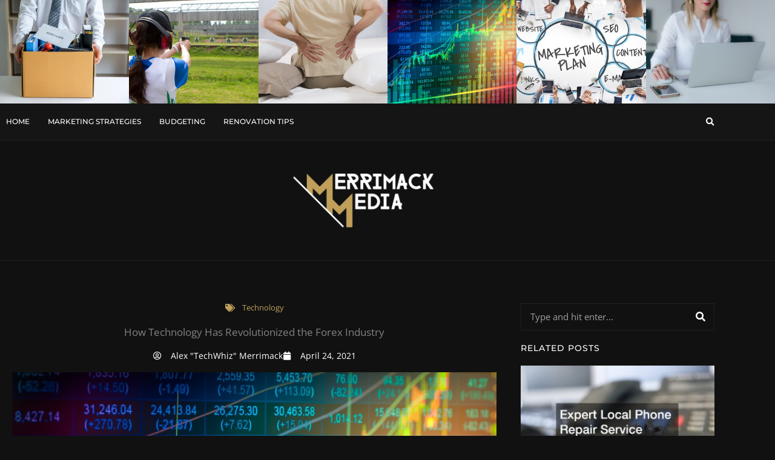

--- FILE ---
content_type: text/css
request_url: https://merrimackmedia.com/wp-content/uploads/elementor/css/post-3611.css?ver=1768060350
body_size: 1609
content:
.elementor-3611 .elementor-element.elementor-element-963b4b2 .elementor-repeater-item-9966f4a.jet-parallax-section__layout .jet-parallax-section__image{background-size:auto;}.elementor-3611 .elementor-element.elementor-element-98f9697 .elementor-repeater-item-b1d1384.jet-parallax-section__layout .jet-parallax-section__image{background-size:auto;}.elementor-3611 .elementor-element.elementor-element-a641cc7 .elementor-element-populated a:hover{color:var( --e-global-color-primary );}.elementor-3611 .elementor-element.elementor-element-683822f > .elementor-widget-container{padding:0px 0px 10px 0px;border-style:solid;border-width:0px 0px 2px 0px;border-color:#212121;}.elementor-3611 .elementor-element.elementor-element-683822f{text-align:center;}.elementor-3611 .elementor-element.elementor-element-683822f .elementor-heading-title{font-family:"Montserrat", Sans-serif;font-size:14px;font-weight:500;line-height:18.2px;letter-spacing:1px;}.elementor-3611 .elementor-element.elementor-element-29efee9{--grid-row-gap:0px;--grid-column-gap:0px;}.elementor-3611 .elementor-element.elementor-element-29efee9 .elementor-posts-container .elementor-post__thumbnail{padding-bottom:calc( 0.85 * 100% );}.elementor-3611 .elementor-element.elementor-element-29efee9:after{content:"0.85";}.elementor-3611 .elementor-element.elementor-element-29efee9 .elementor-post__thumbnail__link{width:120px;}.elementor-3611 .elementor-element.elementor-element-29efee9 .elementor-post__meta-data span + span:before{content:"///";}.elementor-3611 .elementor-element.elementor-element-29efee9 .elementor-post{border-style:solid;border-width:0px 0px 1px 0px;padding:15px 0px 15px 0px;border-color:#212121;}.elementor-3611 .elementor-element.elementor-element-29efee9.elementor-posts--thumbnail-left .elementor-post__thumbnail__link{margin-right:20px;}.elementor-3611 .elementor-element.elementor-element-29efee9.elementor-posts--thumbnail-right .elementor-post__thumbnail__link{margin-left:20px;}.elementor-3611 .elementor-element.elementor-element-29efee9.elementor-posts--thumbnail-top .elementor-post__thumbnail__link{margin-bottom:20px;}.elementor-3611 .elementor-element.elementor-element-29efee9 .elementor-post__title, .elementor-3611 .elementor-element.elementor-element-29efee9 .elementor-post__title a{color:var( --e-global-color-1a5244f4 );font-size:16px;text-transform:capitalize;line-height:22.4px;}.elementor-3611 .elementor-element.elementor-element-29efee9 .elementor-post__title{margin-bottom:10px;}.elementor-3611 .elementor-element.elementor-element-29efee9 .elementor-post__meta-data{color:var( --e-global-color-1a5244f4 );font-size:13px;line-height:10.8px;margin-bottom:0px;}.elementor-3611 .elementor-element.elementor-element-98f9697 > .elementor-container{max-width:1200px;}.elementor-3611 .elementor-element.elementor-element-98f9697{margin-top:0px;margin-bottom:0px;}.elementor-3611 .elementor-element.elementor-element-f9cc519 .elementor-repeater-item-4d67dcb.jet-parallax-section__layout .jet-parallax-section__image{background-size:auto;}.elementor-3611 .elementor-element.elementor-element-33d49c1 .elementor-element-populated a:hover{color:var( --e-global-color-primary );}.elementor-3611 .elementor-element.elementor-element-ef830b8 > .elementor-widget-container{padding:0px 0px 10px 0px;border-style:solid;border-width:0px 0px 2px 0px;border-color:#212121;}.elementor-3611 .elementor-element.elementor-element-ef830b8{text-align:center;}.elementor-3611 .elementor-element.elementor-element-ef830b8 .elementor-heading-title{font-family:"Montserrat", Sans-serif;font-size:14px;font-weight:500;line-height:18.2px;letter-spacing:1px;}.elementor-3611 .elementor-element.elementor-element-b1953fd{--grid-row-gap:0px;--grid-column-gap:0px;}.elementor-3611 .elementor-element.elementor-element-b1953fd .elementor-posts-container .elementor-post__thumbnail{padding-bottom:calc( 0.85 * 100% );}.elementor-3611 .elementor-element.elementor-element-b1953fd:after{content:"0.85";}.elementor-3611 .elementor-element.elementor-element-b1953fd .elementor-post__thumbnail__link{width:120px;}.elementor-3611 .elementor-element.elementor-element-b1953fd .elementor-post__meta-data span + span:before{content:"///";}.elementor-3611 .elementor-element.elementor-element-b1953fd .elementor-post{border-style:solid;border-width:0px 0px 1px 0px;padding:15px 0px 15px 0px;border-color:#212121;}.elementor-3611 .elementor-element.elementor-element-b1953fd.elementor-posts--thumbnail-left .elementor-post__thumbnail__link{margin-right:20px;}.elementor-3611 .elementor-element.elementor-element-b1953fd.elementor-posts--thumbnail-right .elementor-post__thumbnail__link{margin-left:20px;}.elementor-3611 .elementor-element.elementor-element-b1953fd.elementor-posts--thumbnail-top .elementor-post__thumbnail__link{margin-bottom:20px;}.elementor-3611 .elementor-element.elementor-element-b1953fd .elementor-post__title, .elementor-3611 .elementor-element.elementor-element-b1953fd .elementor-post__title a{color:var( --e-global-color-1a5244f4 );font-size:16px;text-transform:capitalize;line-height:22.4px;}.elementor-3611 .elementor-element.elementor-element-b1953fd .elementor-post__title{margin-bottom:10px;}.elementor-3611 .elementor-element.elementor-element-b1953fd .elementor-post__meta-data{color:#FFFFFF;font-size:13px;line-height:10.8px;margin-bottom:0px;}.elementor-3611 .elementor-element.elementor-element-f9cc519 > .elementor-container{max-width:1200px;}.elementor-3611 .elementor-element.elementor-element-f9cc519{margin-top:0px;margin-bottom:0px;}.elementor-3611 .elementor-element.elementor-element-3442e5d .elementor-repeater-item-83f41cf.jet-parallax-section__layout .jet-parallax-section__image{background-size:auto;}.elementor-3611 .elementor-element.elementor-element-fd538a4 .elementor-element-populated a:hover{color:var( --e-global-color-primary );}.elementor-3611 .elementor-element.elementor-element-95008d1 > .elementor-widget-container{padding:0px 0px 10px 0px;border-style:solid;border-width:0px 0px 2px 0px;border-color:#212121;}.elementor-3611 .elementor-element.elementor-element-95008d1{text-align:center;}.elementor-3611 .elementor-element.elementor-element-95008d1 .elementor-heading-title{font-family:"Montserrat", Sans-serif;font-size:14px;font-weight:500;line-height:18.2px;letter-spacing:1px;}.elementor-3611 .elementor-element.elementor-element-33df572{--grid-row-gap:0px;--grid-column-gap:0px;}.elementor-3611 .elementor-element.elementor-element-33df572 .elementor-posts-container .elementor-post__thumbnail{padding-bottom:calc( 0.85 * 100% );}.elementor-3611 .elementor-element.elementor-element-33df572:after{content:"0.85";}.elementor-3611 .elementor-element.elementor-element-33df572 .elementor-post__thumbnail__link{width:120px;}.elementor-3611 .elementor-element.elementor-element-33df572 .elementor-post__meta-data span + span:before{content:"///";}.elementor-3611 .elementor-element.elementor-element-33df572 .elementor-post{border-style:solid;border-width:0px 0px 1px 0px;padding:15px 0px 15px 0px;border-color:#212121;}.elementor-3611 .elementor-element.elementor-element-33df572.elementor-posts--thumbnail-left .elementor-post__thumbnail__link{margin-right:20px;}.elementor-3611 .elementor-element.elementor-element-33df572.elementor-posts--thumbnail-right .elementor-post__thumbnail__link{margin-left:20px;}.elementor-3611 .elementor-element.elementor-element-33df572.elementor-posts--thumbnail-top .elementor-post__thumbnail__link{margin-bottom:20px;}.elementor-3611 .elementor-element.elementor-element-33df572 .elementor-post__title, .elementor-3611 .elementor-element.elementor-element-33df572 .elementor-post__title a{color:var( --e-global-color-1a5244f4 );font-size:16px;text-transform:capitalize;line-height:22.4px;}.elementor-3611 .elementor-element.elementor-element-33df572 .elementor-post__title{margin-bottom:10px;}.elementor-3611 .elementor-element.elementor-element-33df572 .elementor-post__meta-data{color:#FFFFFF;font-size:13px;line-height:10.8px;margin-bottom:0px;}.elementor-3611 .elementor-element.elementor-element-3442e5d > .elementor-container{max-width:1200px;}.elementor-3611 .elementor-element.elementor-element-3442e5d{margin-top:0px;margin-bottom:0px;}.elementor-3611 .elementor-element.elementor-element-963b4b2:not(.elementor-motion-effects-element-type-background), .elementor-3611 .elementor-element.elementor-element-963b4b2 > .elementor-motion-effects-container > .elementor-motion-effects-layer{background-image:url("https://merrimackmedia.com/wp-content/uploads/2020/04/footer-bg.jpg");background-position:center center;background-repeat:no-repeat;background-size:cover;}.elementor-3611 .elementor-element.elementor-element-963b4b2 > .elementor-container{max-width:1200px;}.elementor-3611 .elementor-element.elementor-element-963b4b2{transition:background 0.3s, border 0.3s, border-radius 0.3s, box-shadow 0.3s;padding:60px 0px 60px 0px;}.elementor-3611 .elementor-element.elementor-element-963b4b2 > .elementor-background-overlay{transition:background 0.3s, border-radius 0.3s, opacity 0.3s;}.elementor-3611 .elementor-element.elementor-element-2ba1a5e .elementor-repeater-item-e76021f.jet-parallax-section__layout .jet-parallax-section__image{background-size:auto;}.elementor-3611 .elementor-element.elementor-element-be80007 > .elementor-widget-container{padding:15px 0px 25px 0px;border-style:solid;border-width:0px 0px 1px 0px;border-color:#4A4A4A;}.elementor-3611 .elementor-element.elementor-element-be80007 .elementor-icon-list-items:not(.elementor-inline-items) .elementor-icon-list-item:not(:last-child){padding-block-end:calc(40px/2);}.elementor-3611 .elementor-element.elementor-element-be80007 .elementor-icon-list-items:not(.elementor-inline-items) .elementor-icon-list-item:not(:first-child){margin-block-start:calc(40px/2);}.elementor-3611 .elementor-element.elementor-element-be80007 .elementor-icon-list-items.elementor-inline-items .elementor-icon-list-item{margin-inline:calc(40px/2);}.elementor-3611 .elementor-element.elementor-element-be80007 .elementor-icon-list-items.elementor-inline-items{margin-inline:calc(-40px/2);}.elementor-3611 .elementor-element.elementor-element-be80007 .elementor-icon-list-items.elementor-inline-items .elementor-icon-list-item:after{inset-inline-end:calc(-40px/2);}.elementor-3611 .elementor-element.elementor-element-be80007 .elementor-icon-list-icon i{color:#999999;transition:color 0.3s;}.elementor-3611 .elementor-element.elementor-element-be80007 .elementor-icon-list-icon svg{fill:#999999;transition:fill 0.3s;}.elementor-3611 .elementor-element.elementor-element-be80007 .elementor-icon-list-item:hover .elementor-icon-list-icon i{color:#BF9F5A;}.elementor-3611 .elementor-element.elementor-element-be80007 .elementor-icon-list-item:hover .elementor-icon-list-icon svg{fill:#BF9F5A;}.elementor-3611 .elementor-element.elementor-element-be80007{--e-icon-list-icon-size:14px;--icon-vertical-offset:0px;}.elementor-3611 .elementor-element.elementor-element-be80007 .elementor-icon-list-item > .elementor-icon-list-text, .elementor-3611 .elementor-element.elementor-element-be80007 .elementor-icon-list-item > a{font-family:"Montserrat", Sans-serif;font-size:13px;text-transform:uppercase;line-height:20px;letter-spacing:1px;}.elementor-3611 .elementor-element.elementor-element-be80007 .elementor-icon-list-text{color:#999999;transition:color 0.3s;}.elementor-3611 .elementor-element.elementor-element-be80007 .elementor-icon-list-item:hover .elementor-icon-list-text{color:#BF9F5A;}.elementor-3611 .elementor-element.elementor-element-5bfa0b2 > .elementor-widget-container{padding:0px 0px 20px 0px;}.elementor-3611 .elementor-element.elementor-element-5bfa0b2{text-align:center;}.elementor-3611 .elementor-element.elementor-element-5bfa0b2 .elementor-heading-title{font-size:13px;text-transform:uppercase;line-height:18.2px;color:var( --e-global-color-1a5244f4 );}.elementor-3611 .elementor-element.elementor-element-2ba1a5e:not(.elementor-motion-effects-element-type-background), .elementor-3611 .elementor-element.elementor-element-2ba1a5e > .elementor-motion-effects-container > .elementor-motion-effects-layer{background-color:#111111;}.elementor-3611 .elementor-element.elementor-element-2ba1a5e > .elementor-container{max-width:1200px;}.elementor-3611 .elementor-element.elementor-element-2ba1a5e{transition:background 0.3s, border 0.3s, border-radius 0.3s, box-shadow 0.3s;}.elementor-3611 .elementor-element.elementor-element-2ba1a5e > .elementor-background-overlay{transition:background 0.3s, border-radius 0.3s, opacity 0.3s;}@media(max-width:1024px){.elementor-3611 .elementor-element.elementor-element-be80007 .elementor-icon-list-items:not(.elementor-inline-items) .elementor-icon-list-item:not(:last-child){padding-block-end:calc(17px/2);}.elementor-3611 .elementor-element.elementor-element-be80007 .elementor-icon-list-items:not(.elementor-inline-items) .elementor-icon-list-item:not(:first-child){margin-block-start:calc(17px/2);}.elementor-3611 .elementor-element.elementor-element-be80007 .elementor-icon-list-items.elementor-inline-items .elementor-icon-list-item{margin-inline:calc(17px/2);}.elementor-3611 .elementor-element.elementor-element-be80007 .elementor-icon-list-items.elementor-inline-items{margin-inline:calc(-17px/2);}.elementor-3611 .elementor-element.elementor-element-be80007 .elementor-icon-list-items.elementor-inline-items .elementor-icon-list-item:after{inset-inline-end:calc(-17px/2);}}@media(max-width:1024px) and (min-width:768px){.elementor-3611 .elementor-element.elementor-element-511ef7b{width:100%;}.elementor-3611 .elementor-element.elementor-element-f1ecfe6{width:100%;}.elementor-3611 .elementor-element.elementor-element-2a3bb96{width:100%;}}@media(max-width:767px){.elementor-3611 .elementor-element.elementor-element-29efee9 .elementor-posts-container .elementor-post__thumbnail{padding-bottom:calc( 1 * 100% );}.elementor-3611 .elementor-element.elementor-element-29efee9:after{content:"1";}.elementor-3611 .elementor-element.elementor-element-29efee9 .elementor-post__thumbnail__link{width:30%;}.elementor-3611 .elementor-element.elementor-element-b1953fd .elementor-posts-container .elementor-post__thumbnail{padding-bottom:calc( 1 * 100% );}.elementor-3611 .elementor-element.elementor-element-b1953fd:after{content:"1";}.elementor-3611 .elementor-element.elementor-element-b1953fd .elementor-post__thumbnail__link{width:30%;}.elementor-3611 .elementor-element.elementor-element-33df572 .elementor-posts-container .elementor-post__thumbnail{padding-bottom:calc( 1 * 100% );}.elementor-3611 .elementor-element.elementor-element-33df572:after{content:"1";}.elementor-3611 .elementor-element.elementor-element-33df572 .elementor-post__thumbnail__link{width:30%;}}

--- FILE ---
content_type: text/css
request_url: https://merrimackmedia.com/wp-content/uploads/elementor/css/post-3594.css?ver=1768060350
body_size: 1386
content:
.elementor-3594 .elementor-element.elementor-element-6fb2ae1 .elementor-repeater-item-bd9ce38.jet-parallax-section__layout .jet-parallax-section__image{background-size:auto;}.elementor-3594 .elementor-element.elementor-element-a979add > .elementor-element-populated{padding:0px 0px 0px 0px;}.elementor-3594 .elementor-element.elementor-element-022a24a{--grid-row-gap:0px;--grid-column-gap:0px;}.elementor-3594 .elementor-element.elementor-element-022a24a .elementor-posts-container .elementor-post__thumbnail{padding-bottom:calc( 0.8 * 100% );}.elementor-3594 .elementor-element.elementor-element-022a24a:after{content:"0.8";}.elementor-3594 .elementor-element.elementor-element-022a24a .elementor-post__thumbnail__link{width:100%;}.elementor-3594 .elementor-element.elementor-element-022a24a.elementor-posts--thumbnail-left .elementor-post__thumbnail__link{margin-right:0px;}.elementor-3594 .elementor-element.elementor-element-022a24a.elementor-posts--thumbnail-right .elementor-post__thumbnail__link{margin-left:0px;}.elementor-3594 .elementor-element.elementor-element-022a24a.elementor-posts--thumbnail-top .elementor-post__thumbnail__link{margin-bottom:0px;}.elementor-3594 .elementor-element.elementor-element-b2e6cbe .elementor-repeater-item-969a929.jet-parallax-section__layout .jet-parallax-section__image{background-size:auto;}.elementor-bc-flex-widget .elementor-3594 .elementor-element.elementor-element-acc12e4.elementor-column .elementor-widget-wrap{align-items:center;}.elementor-3594 .elementor-element.elementor-element-acc12e4.elementor-column.elementor-element[data-element_type="column"] > .elementor-widget-wrap.elementor-element-populated{align-content:center;align-items:center;}.elementor-3594 .elementor-element.elementor-element-504dbe9 .elementor-menu-toggle{margin:0 auto;}.elementor-3594 .elementor-element.elementor-element-504dbe9 .elementor-nav-menu .elementor-item{font-family:"Montserrat", Sans-serif;font-size:12px;font-weight:500;text-transform:uppercase;}.elementor-3594 .elementor-element.elementor-element-504dbe9 .elementor-nav-menu--main .elementor-item{color:#FFFFFF;fill:#FFFFFF;padding-left:0px;padding-right:0px;padding-top:0px;padding-bottom:0px;}.elementor-3594 .elementor-element.elementor-element-504dbe9 .elementor-nav-menu--main .elementor-item:hover,
					.elementor-3594 .elementor-element.elementor-element-504dbe9 .elementor-nav-menu--main .elementor-item.elementor-item-active,
					.elementor-3594 .elementor-element.elementor-element-504dbe9 .elementor-nav-menu--main .elementor-item.highlighted,
					.elementor-3594 .elementor-element.elementor-element-504dbe9 .elementor-nav-menu--main .elementor-item:focus{color:#BF9F5A;fill:#BF9F5A;}.elementor-3594 .elementor-element.elementor-element-504dbe9{--e-nav-menu-horizontal-menu-item-margin:calc( 30px / 2 );}.elementor-3594 .elementor-element.elementor-element-504dbe9 .elementor-nav-menu--main:not(.elementor-nav-menu--layout-horizontal) .elementor-nav-menu > li:not(:last-child){margin-bottom:30px;}.elementor-3594 .elementor-element.elementor-element-504dbe9 .elementor-nav-menu--dropdown a, .elementor-3594 .elementor-element.elementor-element-504dbe9 .elementor-menu-toggle{color:#FFFFFF;fill:#FFFFFF;}.elementor-3594 .elementor-element.elementor-element-504dbe9 .elementor-nav-menu--dropdown{background-color:#111111;}.elementor-3594 .elementor-element.elementor-element-504dbe9 .elementor-nav-menu--dropdown a:hover,
					.elementor-3594 .elementor-element.elementor-element-504dbe9 .elementor-nav-menu--dropdown a:focus,
					.elementor-3594 .elementor-element.elementor-element-504dbe9 .elementor-nav-menu--dropdown a.elementor-item-active,
					.elementor-3594 .elementor-element.elementor-element-504dbe9 .elementor-nav-menu--dropdown a.highlighted,
					.elementor-3594 .elementor-element.elementor-element-504dbe9 .elementor-menu-toggle:hover,
					.elementor-3594 .elementor-element.elementor-element-504dbe9 .elementor-menu-toggle:focus{color:#BF9F5A;}.elementor-3594 .elementor-element.elementor-element-504dbe9 .elementor-nav-menu--dropdown a:hover,
					.elementor-3594 .elementor-element.elementor-element-504dbe9 .elementor-nav-menu--dropdown a:focus,
					.elementor-3594 .elementor-element.elementor-element-504dbe9 .elementor-nav-menu--dropdown a.elementor-item-active,
					.elementor-3594 .elementor-element.elementor-element-504dbe9 .elementor-nav-menu--dropdown a.highlighted{background-color:#111111;}.elementor-3594 .elementor-element.elementor-element-504dbe9 div.elementor-menu-toggle{color:#FFFFFF;}.elementor-3594 .elementor-element.elementor-element-504dbe9 div.elementor-menu-toggle svg{fill:#FFFFFF;}.elementor-bc-flex-widget .elementor-3594 .elementor-element.elementor-element-fb57139.elementor-column .elementor-widget-wrap{align-items:center;}.elementor-3594 .elementor-element.elementor-element-fb57139.elementor-column.elementor-element[data-element_type="column"] > .elementor-widget-wrap.elementor-element-populated{align-content:center;align-items:center;}.elementor-3594 .elementor-element.elementor-element-fb57139 > .elementor-widget-wrap > .elementor-widget:not(.elementor-widget__width-auto):not(.elementor-widget__width-initial):not(:last-child):not(.elementor-absolute){margin-block-end:0px;}.elementor-3594 .elementor-element.elementor-element-fb57139 > .elementor-element-populated{padding:0px 0px 0px 0px;}.elementor-3594 .elementor-element.elementor-element-13c7d78 .elementor-repeater-item-989a8aa.jet-parallax-section__layout .jet-parallax-section__image{background-size:auto;}.elementor-bc-flex-widget .elementor-3594 .elementor-element.elementor-element-35770e4.elementor-column .elementor-widget-wrap{align-items:center;}.elementor-3594 .elementor-element.elementor-element-35770e4.elementor-column.elementor-element[data-element_type="column"] > .elementor-widget-wrap.elementor-element-populated{align-content:center;align-items:center;}.elementor-3594 .elementor-element.elementor-element-a96508e .elementor-search-form{text-align:center;}.elementor-3594 .elementor-element.elementor-element-a96508e .elementor-search-form__toggle{--e-search-form-toggle-size:33px;--e-search-form-toggle-color:#FFFFFF;--e-search-form-toggle-background-color:rgba(2, 1, 1, 0);--e-search-form-toggle-icon-size:calc(40em / 100);}.elementor-3594 .elementor-element.elementor-element-a96508e:not(.elementor-search-form--skin-full_screen) .elementor-search-form__container{border-radius:3px;}.elementor-3594 .elementor-element.elementor-element-a96508e.elementor-search-form--skin-full_screen input[type="search"].elementor-search-form__input{border-radius:3px;}.elementor-3594 .elementor-element.elementor-element-a96508e .elementor-search-form__toggle:hover{--e-search-form-toggle-color:#BF9F5A;}.elementor-3594 .elementor-element.elementor-element-a96508e .elementor-search-form__toggle:focus{--e-search-form-toggle-color:#BF9F5A;}.elementor-3594 .elementor-element.elementor-element-13c7d78{margin-top:0px;margin-bottom:0px;}.elementor-3594 .elementor-element.elementor-element-b2e6cbe:not(.elementor-motion-effects-element-type-background), .elementor-3594 .elementor-element.elementor-element-b2e6cbe > .elementor-motion-effects-container > .elementor-motion-effects-layer{background-color:#151515;}.elementor-3594 .elementor-element.elementor-element-b2e6cbe > .elementor-container{max-width:1200px;min-height:60px;}.elementor-3594 .elementor-element.elementor-element-b2e6cbe{transition:background 0.3s, border 0.3s, border-radius 0.3s, box-shadow 0.3s;}.elementor-3594 .elementor-element.elementor-element-b2e6cbe > .elementor-background-overlay{transition:background 0.3s, border-radius 0.3s, opacity 0.3s;}.elementor-3594 .elementor-element.elementor-element-f5f1d7b .elementor-repeater-item-6a13eaa.jet-parallax-section__layout .jet-parallax-section__image{background-size:auto;}.elementor-3594 .elementor-element.elementor-element-7ab1cff img{width:240px;}.elementor-3594 .elementor-element.elementor-element-f5f1d7b > .elementor-container{max-width:1200px;}.elementor-3594 .elementor-element.elementor-element-f5f1d7b{border-style:solid;border-width:1px 0px 1px 0px;border-color:#212121;transition:background 0.3s, border 0.3s, border-radius 0.3s, box-shadow 0.3s;padding:40px 0px 40px 0px;}.elementor-3594 .elementor-element.elementor-element-f5f1d7b > .elementor-background-overlay{transition:background 0.3s, border-radius 0.3s, opacity 0.3s;}@media(max-width:1024px){.elementor-3594 .elementor-element.elementor-element-504dbe9{--e-nav-menu-horizontal-menu-item-margin:calc( 20px / 2 );}.elementor-3594 .elementor-element.elementor-element-504dbe9 .elementor-nav-menu--main:not(.elementor-nav-menu--layout-horizontal) .elementor-nav-menu > li:not(:last-child){margin-bottom:20px;}.elementor-bc-flex-widget .elementor-3594 .elementor-element.elementor-element-0485a5d.elementor-column .elementor-widget-wrap{align-items:center;}.elementor-3594 .elementor-element.elementor-element-0485a5d.elementor-column.elementor-element[data-element_type="column"] > .elementor-widget-wrap.elementor-element-populated{align-content:center;align-items:center;}.elementor-3594 .elementor-element.elementor-element-0485a5d > .elementor-element-populated{padding:0px 0px 0px 0px;}}@media(max-width:767px){.elementor-3594 .elementor-element.elementor-element-022a24a .elementor-posts-container .elementor-post__thumbnail{padding-bottom:calc( 0.5 * 100% );}.elementor-3594 .elementor-element.elementor-element-022a24a:after{content:"0.5";}.elementor-3594 .elementor-element.elementor-element-022a24a .elementor-post__thumbnail__link{width:100%;}.elementor-3594 .elementor-element.elementor-element-acc12e4{width:20%;}.elementor-3594 .elementor-element.elementor-element-fb57139{width:80%;}.elementor-3594 .elementor-element.elementor-element-35770e4{width:85%;}.elementor-3594 .elementor-element.elementor-element-0485a5d{width:15%;}}@media(min-width:768px){.elementor-3594 .elementor-element.elementor-element-acc12e4{width:77.281%;}.elementor-3594 .elementor-element.elementor-element-fb57139{width:22.719%;}.elementor-3594 .elementor-element.elementor-element-35770e4{width:80%;}.elementor-3594 .elementor-element.elementor-element-0485a5d{width:20%;}}

--- FILE ---
content_type: text/css
request_url: https://merrimackmedia.com/wp-content/uploads/elementor/css/post-3625.css?ver=1768060545
body_size: 1678
content:
.elementor-3625 .elementor-element.elementor-element-28ac1a2 .elementor-repeater-item-d9b6c83.jet-parallax-section__layout .jet-parallax-section__image{background-size:auto;}.elementor-3625 .elementor-element.elementor-element-274e8f9 .elementor-repeater-item-3aa19ae.jet-parallax-section__layout .jet-parallax-section__image{background-size:auto;}.elementor-3625 .elementor-element.elementor-element-420cad8 .elementor-element-populated a{color:#BF9F5A;}.elementor-3625 .elementor-element.elementor-element-420cad8 .elementor-element-populated a:hover{color:#FFFFFF;}.elementor-3625 .elementor-element.elementor-element-63283a1 .elementor-icon-list-icon i{color:#BF9F5A;font-size:13px;}.elementor-3625 .elementor-element.elementor-element-63283a1 .elementor-icon-list-icon svg{fill:#BF9F5A;--e-icon-list-icon-size:13px;}.elementor-3625 .elementor-element.elementor-element-63283a1 .elementor-icon-list-icon{width:13px;}body:not(.rtl) .elementor-3625 .elementor-element.elementor-element-63283a1 .elementor-icon-list-text{padding-left:15px;}body.rtl .elementor-3625 .elementor-element.elementor-element-63283a1 .elementor-icon-list-text{padding-right:15px;}.elementor-3625 .elementor-element.elementor-element-63283a1 .elementor-icon-list-text, .elementor-3625 .elementor-element.elementor-element-63283a1 .elementor-icon-list-text a{color:#BF9F5A;}.elementor-3625 .elementor-element.elementor-element-63283a1 .elementor-icon-list-item{font-size:13px;line-height:15.6px;}.elementor-3625 .elementor-element.elementor-element-ba07ecc{text-align:center;}.elementor-3625 .elementor-element.elementor-element-ba07ecc .elementor-heading-title{line-height:1.5em;}.elementor-3625 .elementor-element.elementor-element-65c59f0 .elementor-icon-list-icon i{color:#FFFFFF;font-size:14px;}.elementor-3625 .elementor-element.elementor-element-65c59f0 .elementor-icon-list-icon svg{fill:#FFFFFF;--e-icon-list-icon-size:14px;}.elementor-3625 .elementor-element.elementor-element-65c59f0 .elementor-icon-list-icon{width:14px;}body:not(.rtl) .elementor-3625 .elementor-element.elementor-element-65c59f0 .elementor-icon-list-text{padding-left:15px;}body.rtl .elementor-3625 .elementor-element.elementor-element-65c59f0 .elementor-icon-list-text{padding-right:15px;}.elementor-3625 .elementor-element.elementor-element-65c59f0 .elementor-icon-list-text, .elementor-3625 .elementor-element.elementor-element-65c59f0 .elementor-icon-list-text a{color:#FFFFFF;}.elementor-3625 .elementor-element.elementor-element-65c59f0 .elementor-icon-list-item{font-size:14px;line-height:11.7px;}.elementor-3625 .elementor-element.elementor-element-c0372b3 img{width:100%;}.elementor-3625 .elementor-element.elementor-element-45768f6{color:#FFFFFF;font-family:"Open Sans", Sans-serif;font-size:17px;line-height:28px;}.elementor-3625 .elementor-element.elementor-element-9b0010e .elementor-heading-title{font-family:"Montserrat", Sans-serif;font-size:14px;font-weight:500;text-transform:uppercase;line-height:18.2px;letter-spacing:1px;color:#FFFFFF;}.elementor-3625 .elementor-element.elementor-element-12f6bff .elementor-author-box__bio{color:var( --e-global-color-1a5244f4 );}.elementor-3625 .elementor-element.elementor-element-8f2d019 .elementor-heading-title{font-family:"Montserrat", Sans-serif;font-size:14px;font-weight:500;text-transform:uppercase;line-height:18.2px;letter-spacing:1px;color:#FFFFFF;}.elementor-3625 .elementor-element.elementor-element-cd24f98{--grid-side-margin:10px;--grid-column-gap:10px;--grid-row-gap:10px;--grid-bottom-margin:10px;}.elementor-3625 .elementor-element.elementor-element-fd22f12{--spacer-size:50px;}.elementor-3625 .elementor-element.elementor-element-e10600b{text-align:start;}.elementor-3625 .elementor-element.elementor-element-e10600b .elementor-heading-title{font-family:"Montserrat", Sans-serif;font-size:18px;font-weight:500;text-transform:uppercase;line-height:15px;letter-spacing:1px;color:#FFFFFF;}.elementor-3625 .elementor-element.elementor-element-d874cd9{--grid-row-gap:35px;--grid-column-gap:30px;}.elementor-3625 .elementor-element.elementor-element-d874cd9 .elementor-posts-container .elementor-post__thumbnail{padding-bottom:calc( 0.66 * 100% );}.elementor-3625 .elementor-element.elementor-element-d874cd9:after{content:"0.66";}.elementor-3625 .elementor-element.elementor-element-d874cd9 .elementor-post__thumbnail__link{width:100%;}.elementor-3625 .elementor-element.elementor-element-d874cd9.elementor-posts--thumbnail-left .elementor-post__thumbnail__link{margin-right:20px;}.elementor-3625 .elementor-element.elementor-element-d874cd9.elementor-posts--thumbnail-right .elementor-post__thumbnail__link{margin-left:20px;}.elementor-3625 .elementor-element.elementor-element-d874cd9.elementor-posts--thumbnail-top .elementor-post__thumbnail__link{margin-bottom:20px;}.elementor-3625 .elementor-element.elementor-element-d874cd9 .elementor-post__title, .elementor-3625 .elementor-element.elementor-element-d874cd9 .elementor-post__title a{font-size:14px;text-transform:none;line-height:19.6px;}.elementor-3625 .elementor-element.elementor-element-274e8f9{margin-top:0px;margin-bottom:0px;}.elementor-3625 .elementor-element.elementor-element-fa33fdb .elementor-repeater-item-f8b9999.jet-parallax-section__layout .jet-parallax-section__image{background-size:auto;}.elementor-3625 .elementor-element.elementor-element-1578746 .elementor-search-form__container{min-height:45px;}.elementor-3625 .elementor-element.elementor-element-1578746 .elementor-search-form__submit{min-width:45px;background-color:rgba(2, 1, 1, 0);}body:not(.rtl) .elementor-3625 .elementor-element.elementor-element-1578746 .elementor-search-form__icon{padding-left:calc(45px / 3);}body.rtl .elementor-3625 .elementor-element.elementor-element-1578746 .elementor-search-form__icon{padding-right:calc(45px / 3);}.elementor-3625 .elementor-element.elementor-element-1578746 .elementor-search-form__input, .elementor-3625 .elementor-element.elementor-element-1578746.elementor-search-form--button-type-text .elementor-search-form__submit{padding-left:calc(45px / 3);padding-right:calc(45px / 3);}.elementor-3625 .elementor-element.elementor-element-1578746 .elementor-search-form__input,
					.elementor-3625 .elementor-element.elementor-element-1578746 .elementor-search-form__icon,
					.elementor-3625 .elementor-element.elementor-element-1578746 .elementor-lightbox .dialog-lightbox-close-button,
					.elementor-3625 .elementor-element.elementor-element-1578746 .elementor-lightbox .dialog-lightbox-close-button:hover,
					.elementor-3625 .elementor-element.elementor-element-1578746.elementor-search-form--skin-full_screen input[type="search"].elementor-search-form__input{color:#FFFFFF;fill:#FFFFFF;}.elementor-3625 .elementor-element.elementor-element-1578746:not(.elementor-search-form--skin-full_screen) .elementor-search-form__container{background-color:rgba(2, 1, 1, 0);border-color:#212121;border-width:1px 1px 1px 1px;border-radius:0px;}.elementor-3625 .elementor-element.elementor-element-1578746.elementor-search-form--skin-full_screen input[type="search"].elementor-search-form__input{background-color:rgba(2, 1, 1, 0);border-color:#212121;border-width:1px 1px 1px 1px;border-radius:0px;}.elementor-3625 .elementor-element.elementor-element-1b4156a .elementor-heading-title{font-family:"Montserrat", Sans-serif;font-size:14px;font-weight:500;text-transform:uppercase;line-height:18.2px;letter-spacing:1px;color:#FFFFFF;}.elementor-3625 .elementor-element.elementor-element-165791f{--grid-row-gap:35px;--grid-column-gap:30px;}.elementor-3625 .elementor-element.elementor-element-165791f .elementor-posts-container .elementor-post__thumbnail{padding-bottom:calc( 0.66 * 100% );}.elementor-3625 .elementor-element.elementor-element-165791f:after{content:"0.66";}.elementor-3625 .elementor-element.elementor-element-165791f .elementor-post__thumbnail__link{width:100%;}.elementor-3625 .elementor-element.elementor-element-165791f.elementor-posts--thumbnail-left .elementor-post__thumbnail__link{margin-right:20px;}.elementor-3625 .elementor-element.elementor-element-165791f.elementor-posts--thumbnail-right .elementor-post__thumbnail__link{margin-left:20px;}.elementor-3625 .elementor-element.elementor-element-165791f.elementor-posts--thumbnail-top .elementor-post__thumbnail__link{margin-bottom:20px;}.elementor-3625 .elementor-element.elementor-element-165791f .elementor-post__title, .elementor-3625 .elementor-element.elementor-element-165791f .elementor-post__title a{color:#FFFFFF;font-size:14px;text-transform:none;line-height:19.6px;}.elementor-3625 .elementor-element.elementor-element-d39574c .elementor-heading-title{font-family:"Montserrat", Sans-serif;font-size:14px;font-weight:500;text-transform:uppercase;line-height:18.2px;letter-spacing:1px;color:#FFFFFF;}.elementor-3625 .elementor-element.elementor-element-85f7788 .elementor-field-group{padding-right:calc( 10px/2 );padding-left:calc( 10px/2 );margin-bottom:10px;}.elementor-3625 .elementor-element.elementor-element-85f7788 .elementor-form-fields-wrapper{margin-left:calc( -10px/2 );margin-right:calc( -10px/2 );margin-bottom:-10px;}.elementor-3625 .elementor-element.elementor-element-85f7788 .elementor-field-group.recaptcha_v3-bottomleft, .elementor-3625 .elementor-element.elementor-element-85f7788 .elementor-field-group.recaptcha_v3-bottomright{margin-bottom:0;}body.rtl .elementor-3625 .elementor-element.elementor-element-85f7788 .elementor-labels-inline .elementor-field-group > label{padding-left:0px;}body:not(.rtl) .elementor-3625 .elementor-element.elementor-element-85f7788 .elementor-labels-inline .elementor-field-group > label{padding-right:0px;}body .elementor-3625 .elementor-element.elementor-element-85f7788 .elementor-labels-above .elementor-field-group > label{padding-bottom:0px;}.elementor-3625 .elementor-element.elementor-element-85f7788 .elementor-field-type-html{padding-bottom:0px;}.elementor-3625 .elementor-element.elementor-element-85f7788 .elementor-field-group .elementor-field{color:#FFFFFF;}.elementor-3625 .elementor-element.elementor-element-85f7788 .elementor-field-group .elementor-field:not(.elementor-select-wrapper){background-color:rgba(255, 255, 255, 0);border-color:#212121;}.elementor-3625 .elementor-element.elementor-element-85f7788 .elementor-field-group .elementor-select-wrapper select{background-color:rgba(255, 255, 255, 0);border-color:#212121;}.elementor-3625 .elementor-element.elementor-element-85f7788 .elementor-field-group .elementor-select-wrapper::before{color:#212121;}.elementor-3625 .elementor-element.elementor-element-85f7788 .elementor-button{font-family:"Montserrat", Sans-serif;text-transform:uppercase;letter-spacing:1px;border-radius:0px 0px 0px 0px;}.elementor-3625 .elementor-element.elementor-element-85f7788 .e-form__buttons__wrapper__button-next{background-color:#444444;color:#ffffff;}.elementor-3625 .elementor-element.elementor-element-85f7788 .elementor-button[type="submit"]{background-color:#444444;color:#ffffff;}.elementor-3625 .elementor-element.elementor-element-85f7788 .elementor-button[type="submit"] svg *{fill:#ffffff;}.elementor-3625 .elementor-element.elementor-element-85f7788 .e-form__buttons__wrapper__button-previous{color:#ffffff;}.elementor-3625 .elementor-element.elementor-element-85f7788 .e-form__buttons__wrapper__button-next:hover{color:#ffffff;}.elementor-3625 .elementor-element.elementor-element-85f7788 .elementor-button[type="submit"]:hover{color:#ffffff;}.elementor-3625 .elementor-element.elementor-element-85f7788 .elementor-button[type="submit"]:hover svg *{fill:#ffffff;}.elementor-3625 .elementor-element.elementor-element-85f7788 .e-form__buttons__wrapper__button-previous:hover{color:#ffffff;}.elementor-3625 .elementor-element.elementor-element-85f7788{--e-form-steps-indicators-spacing:20px;--e-form-steps-indicator-padding:30px;--e-form-steps-indicator-inactive-secondary-color:#ffffff;--e-form-steps-indicator-active-secondary-color:#ffffff;--e-form-steps-indicator-completed-secondary-color:#ffffff;--e-form-steps-divider-width:1px;--e-form-steps-divider-gap:10px;}.elementor-3625 .elementor-element.elementor-element-fa33fdb{margin-top:0px;margin-bottom:0px;}.elementor-3625 .elementor-element.elementor-element-28ac1a2 > .elementor-container{max-width:1200px;}.elementor-3625 .elementor-element.elementor-element-28ac1a2{padding:50px 0px 50px 0px;}@media(min-width:768px){.elementor-3625 .elementor-element.elementor-element-b9824e9{width:70%;}.elementor-3625 .elementor-element.elementor-element-50736f8{width:30%;}}@media(max-width:1024px){ .elementor-3625 .elementor-element.elementor-element-cd24f98{--grid-side-margin:10px;--grid-column-gap:10px;--grid-row-gap:10px;--grid-bottom-margin:10px;}}@media(max-width:767px){ .elementor-3625 .elementor-element.elementor-element-cd24f98{--grid-side-margin:10px;--grid-column-gap:10px;--grid-row-gap:10px;--grid-bottom-margin:10px;}.elementor-3625 .elementor-element.elementor-element-d874cd9 .elementor-posts-container .elementor-post__thumbnail{padding-bottom:calc( 0.5 * 100% );}.elementor-3625 .elementor-element.elementor-element-d874cd9:after{content:"0.5";}.elementor-3625 .elementor-element.elementor-element-d874cd9 .elementor-post__thumbnail__link{width:100%;}.elementor-3625 .elementor-element.elementor-element-165791f .elementor-posts-container .elementor-post__thumbnail{padding-bottom:calc( 0.5 * 100% );}.elementor-3625 .elementor-element.elementor-element-165791f:after{content:"0.5";}.elementor-3625 .elementor-element.elementor-element-165791f .elementor-post__thumbnail__link{width:100%;}}